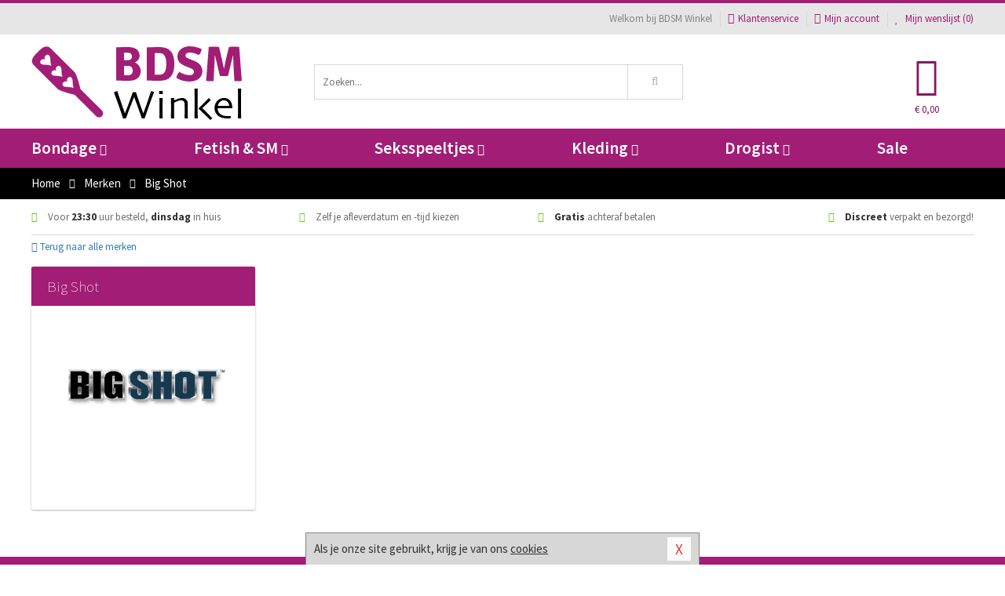

--- FILE ---
content_type: text/html; charset=UTF-8
request_url: https://www.bdsmwinkel.be/merken/big-shot
body_size: 6380
content:
<!DOCTYPE html>
<html lang="nl-BE">
<head>
<title>Big Shot</title>
<meta name="viewport" content="width=device-width, initial-scale=1.0, user-scalable=no">
<meta http-equiv="X-UA-Compatible" content="IE=edge">
<meta content="IE=edge" http-equiv="X-UA-Compatible">
<meta charset="utf-8">
<meta name="format-detection" content="telephone=no">



<meta name="robots" content="index, follow">






<meta name="keywords" content="">



<meta name="description" content="">



<meta name="google-site-verification" content="cuV9nLimNH5Z8jMShd_g45snh9hBoQAD6KQdvJcP7qU">






<link nonce="0537f3b8b6947d0114a658c4ee74379abf08e0681eb882c6c7bb113daa82e66d" href="https://cdn.edc.nl/customs/css/styles_1339.css" rel="stylesheet">






<meta name="author" content="BDSM Winkel">



<link nonce="0537f3b8b6947d0114a658c4ee74379abf08e0681eb882c6c7bb113daa82e66d" rel="canonical" href="https://www.bdsmwinkel.be/merken/big-shot">






<!-- Global site tag (gtag.js) - Google Analytics -->
<script  nonce="0537f3b8b6947d0114a658c4ee74379abf08e0681eb882c6c7bb113daa82e66d" async src="https://www.googletagmanager.com/gtag/js?id=UA-90180724-3"></script>
<script  nonce="0537f3b8b6947d0114a658c4ee74379abf08e0681eb882c6c7bb113daa82e66d">
    window.dataLayer = window.dataLayer || [];
    function gtag(){dataLayer.push(arguments);}
    gtag('js', new Date());

        gtag('config', 'UA-90180724-3');
</script>


<!-- HTML5 Shim and Respond.js IE8 support of HTML5 elements and media queries -->
<!-- WARNING: Respond.js doesn't work if you view the page via file:// -->
<!--[if lt IE 9]>
  <script  nonce="0537f3b8b6947d0114a658c4ee74379abf08e0681eb882c6c7bb113daa82e66d" src="https://oss.maxcdn.com/libs/html5shiv/3.7.0/html5shiv.js"></script>
  <script  nonce="0537f3b8b6947d0114a658c4ee74379abf08e0681eb882c6c7bb113daa82e66d" src="https://oss.maxcdn.com/libs/respond.js/1.3.0/respond.min.js"></script>
<![endif]-->


<style nonce="0537f3b8b6947d0114a658c4ee74379abf08e0681eb882c6c7bb113daa82e66d">
#new_alert_overlay{
    position:fixed;
    top:0;
    right:0;
    bottom:0;
    left:0;
    content:'';
    z-index:9999;
    background-color:rgba(255,255,255,0.8);
}
.new-alert{
    position:absolute;
    top:50%;
    left:50%;
    z-index:10000;
    padding:15px;
    background-color:white;
    border:1px solid #333;
    transform:translate(-50%,-50%);
    text-align:center;
}

.new-alert button{
    margin-top:10px;
    padding:3px 13px;
    background:none;
    border:none;
    border:1px solid #B9B9B9;
    text-transform:uppercase;
}
</style>
</head>
<body>



<div class="body-blur"></div>






<div id="overall_popup_window"></div>
<div id="modal_wrapper"></div>



<div class="site-header-topbar">
<div class="container">







<div class="links-menu">
<ul>



<li class="welcome">Welkom bij BDSM Winkel</li>



<li><a href="https://www.bdsmwinkel.be/klantenservice" title="Klantenservice" target="_self"><i class="fa fa-comments"></i>Klantenservice</a></li>



<li><a href="https://www.bdsmwinkel.be/account" title="Mijn account"><i class="fa fa-user"></i>Mijn account</a></li>



<li class="wishlistIndicator">
<a href="https://www.bdsmwinkel.be/wenslijst" title="Mijn wenslijst">



<i id="wishlist_header_icon" class="fa fa-heart"></i>



Mijn wenslijst


(<span id="wishlist_header_count">0</span>)
</a>
</li>
</ul>
</div>






<div class="mobiele-header">


<div class="button menu">
<button id="mobile_navigation_button" type="button"><i class="fa fa-bars"></i></button>
</div>


<div class="button zoeken"><button id="mobile_search_button" type="button"><i class="fa fa-search"></i></button></div>


<div class="button wenslijst wishlistIndicator">
<a href="https://www.bdsmwinkel.be/wenslijst" id="mobile_wishlist_button"><i class="fa fa-heart"></i></a>
</div>


<div id="header_winkelwagen_mob" class="button winkelmandje">
<a href="https://www.bdsmwinkel.be/afrekenenwinkelwagen" id="mobile_shoppingcart_button"><i class="fa fa-shopping-basket"></i></a>
<span class="ww-aantal">0</span>
</div>


<div class="logo">
<a href="https://www.bdsmwinkel.be/">
<img alt="BDSM Winkel" class="img-responsive" src="https://cdn.edc.nl/customs/logos/mobiel/1339.png" width="290" height="120">
</a>
</div>
</div>
</div>
</div>






<header id="website_header" class="site-header" onmouseleave="winkelwagenclose()">
<div class="container">



<div class="site-header-logo hidden-xs">
<a class="p-r-10" href="https://www.bdsmwinkel.be/">
<img alt="BDSM Winkel" class="img-responsive" src="https://cdn.edc.nl/customs/logos/shop/1339.png" width="290" height="120">
</a>
</div>



<div class="site-header-zoeken">
<form id="top_search" class="header-zoeken-formulier" method="get" action="https://www.bdsmwinkel.be/zoeken.html" accept-charset="utf-8">
<input class="header-zoeken-formulier-veld" type="search" name="zoek" placeholder="Zoeken..." onblur="setTimeout(tzs3,500);" onkeyup="tzs(this.value)" onkeydown="tzs4()" autocomplete="off">
<button class="header-zoeken-formulier-knop" type="submit" value="Zoeken"><i class="fa fa-search"></i></button>
<div id="zoeksuggesties" class="hidden-xs"></div>
</form>
</div>



<div id="top_cart" class="site-header-winkelmandje hidden-xs">
<a id="shopping_cart_icon" class="winkelmandje" href="https://www.bdsmwinkel.be/afrekenenwinkelwagen" onmouseenter="winkelwagenopen()">



<div class="winkelmandje-icoon"><i class="fa fa-shopping-basket"></i></div>






<div id="shopping_cart_total" class="winkelmandje-prijs">&euro; 0,00</div>
</a></div>




<div id="top_microcart" class="hidden-xs">
<div class="wrapper">
<h2>
Winkelwagen <button type="button" class="" onclick="winkelwagenclose()"><i class="fa fa-times"></i></button>
</h2>
<div class="lege-winkelwagen">
<p>Je winkelwagen bevat nog geen producten.</p>
</div>
</div></div>
</div>
</header>



<nav id="site_navigation">
<div class="container">
<ul class="p-0">
<li class="menu-item mobile title">Winkelen <span class="close-navigation c-pointer">X</span></li>






<li class="menu-item ">
<a href="https://www.bdsmwinkel.be/bondage">
Bondage<i class="fa fa-caret-down"></i>
</a>


<ul class="sub-nav" style="height:290px;">
<li>
<ul>
<li class="title">Boeien</li>
<li><a href="https://www.bdsmwinkel.be/bed-boeien-bdsm" title="Bed Boeien" target="_self">Bed Boeien</a></li>
<li><a href="https://www.bdsmwinkel.be/soft-boeien-bondage" title="Soft Boeien" target="_self">Soft Boeien</a></li>
<li><a href="https://www.bdsmwinkel.be/enkelboeien-bdsm" title="Enkelboeien" target="_self">Enkelboeien</a></li>
<li><a href="https://www.bdsmwinkel.be/stalen-boeien" title="Stalen Boeien" target="_self">Stalen Boeien</a></li>
<li><a href="https://www.bdsmwinkel.be/hogtie-boeien" title="Hogtie Boeien" target="_self">Hogtie Boeien</a></li>
<li><a href="https://www.bdsmwinkel.be/lederen-boeien" title="Leren Boeien" target="_self">Leren Boeien</a></li>
</ul>
<ul>
<li class="title">Bondage Toys</li>
<li><a href="https://www.bdsmwinkel.be/bondage-harnas-bdsm" title="Bondage Harnassen" target="_self">Bondage Harnassen</a></li>
<li><a href="https://www.bdsmwinkel.be/spreidstang-bdsm" title="Spreidstangen" target="_self">Spreidstangen</a></li>
<li><a href="https://www.bdsmwinkel.be/bondage-sets" title="Bondage Pakketten" target="_self">Bondage Pakketten</a></li>
<li><a href="https://www.bdsmwinkel.be/bondage-touwen" title="Bondage Touwen" target="_self">Bondage Touwen</a></li>
<li><a href="https://www.bdsmwinkel.be/ball-gags-bdsm" title="Ball Gags" target="_self">Ball Gags</a></li>
<li><a href="https://www.bdsmwinkel.be/bdsm-halsbanden" title="Halsbanden" target="_self">Halsbanden</a></li>
</ul>
<ul>
<li class="title">Chastity</li>
<li><a href="https://www.bdsmwinkel.be/ball-stretchers" title="Ball Stretchers" target="_self">Ball Stretchers</a></li>
<li><a href="https://www.bdsmwinkel.be/merken/cb-x" title="CB-X Kooien" target="_self">CB-X Kooien</a></li>
<li><a href="https://www.bdsmwinkel.be/ball-crusher-bdsm" title="Ball Crushers" target="_self">Ball Crushers</a></li>
<li><a href="https://www.bdsmwinkel.be/kuisheidsgordel" title="Kuisheidsgordels" target="_self">Kuisheidsgordels</a></li>
<li><a href="https://www.bdsmwinkel.be/ball-stretchers/ball-spreader" title="Ball Spreaders" target="_self">Ball Spreaders</a></li>
<li><a href="https://www.bdsmwinkel.be/peniskooien-chastity" title="Peniskooien" target="_self">Peniskooien</a></li>
</ul>
<ul>
<li class="title">Specials</li>
<li><a href="https://www.bdsmwinkel.be/bondage-ketting-bdsm" title="Bondage Kettingen" target="_self">Bondage Kettingen</a></li>
<li><a href="https://www.bdsmwinkel.be/oogmaskers-bdsm" title="Oogmaskers" target="_self">Oogmaskers</a></li>
<li><a href="https://www.bdsmwinkel.be/bondage-riem" title="Bondage Riemen" target="_self">Bondage Riemen</a></li>
<li><a href="https://www.bdsmwinkel.be/bondage-tape" title="Bondage Tape" target="_self">Bondage Tape</a></li>
<li><a href="https://www.bdsmwinkel.be/bondage-haak-bdsm" title="Bondage Haken" target="_self">Bondage Haken</a></li>
<li><a href="https://www.bdsmwinkel.be/hoofdmaskers-bdsm" title="Hoofdmaskers" target="_self">Hoofdmaskers</a></li>
</ul>
<ul>
<li class="title">Favoriete Merken</li>
<li><a href="https://www.bdsmwinkel.be/merken/ouch-brown" title="Ouch!" target="_self">Ouch!</a></li>
<li><a href="https://www.bdsmwinkel.be/merken/fetish_fantasy_series" title="Fetish Fantasy" target="_self">Fetish Fantasy</a></li>
<li><a href="https://www.bdsmwinkel.be/merken/scandal" title="Scandal" target="_self">Scandal</a></li>
<li><a href="https://www.bdsmwinkel.be/merken/fifty-shades-of-grey" title="Fifty Shades Of Grey" target="_self">Fifty Shades Of Grey</a></li>
<li><a href="https://www.bdsmwinkel.be/merken/strict-leather" title="Strict Leather" target="_self">Strict Leather</a></li>
<li><a href="https://www.bdsmwinkel.be/merken/kiotos__hidden_desire" title="Hidden Desire" target="_self">Hidden Desire</a></li>
</ul>
</li>
</ul>
</li>
<li class="menu-item ">
<a href="https://www.bdsmwinkel.be/fetish-sm">
Fetish &amp; SM<i class="fa fa-caret-down"></i>
</a>


<ul class="sub-nav" style="height:290px;">
<li>
<ul>
<li class="title">Zwepen</li>
<li><a href="https://www.bdsmwinkel.be/sm-zwepen/striemen-zweep" title="Striemen Zwepen" target="_self">Striemen Zwepen</a></li>
<li><a href="https://www.bdsmwinkel.be/sm-zwepen/kleine-zweep" title="Kleine Zwepen" target="_self">Kleine Zwepen</a></li>
<li><a href="https://www.bdsmwinkel.be/sm-paddles" title="Paddles" target="_self">Paddles</a></li>
<li><a href="https://www.bdsmwinkel.be/sm-zwepen/rijzweep" title="Rij Zwepen" target="_self">Rij Zwepen</a></li>
<li><a href="https://www.bdsmwinkel.be/sm-zwepen/dildo-zweep" title="Dildo Zwepen " target="_self">Dildo Zwepen </a></li>
</ul>
<ul>
<li class="title">SM Toys</li>
<li><a href="https://www.bdsmwinkel.be/tepelklemmen-bdsm" title="Tepelklemmen" target="_self">Tepelklemmen</a></li>
<li><a href="https://www.bdsmwinkel.be/elektro-sex-toys" title="Elektro Speeltjes" target="_self">Elektro Speeltjes</a></li>
<li><a href="https://www.bdsmwinkel.be/tepelzuiger-bdsm" title="Tepelzuigers" target="_self">Tepelzuigers</a></li>
<li><a href="https://www.bdsmwinkel.be/sm-kaars" title="SM Kaarsen" target="_self">SM Kaarsen</a></li>
<li><a href="https://www.bdsmwinkel.be/sm-tandwiel" title="Tandwielen" target="_self">Tandwielen</a></li>
</ul>
<ul>
<li class="title">Fetish Toys</li>
<li><a href="https://www.bdsmwinkel.be/animal-play-toys" title="Animal Play" target="_self">Animal Play</a></li>
<li><a href="https://www.bdsmwinkel.be/speculum-toy" title="Speculums" target="_self">Speculums</a></li>
<li><a href="https://www.bdsmwinkel.be/fetish-sm/fetish-toys/sale" title="Fetish Sale" target="_self">Fetish Sale</a></li>
<li><a href="https://www.bdsmwinkel.be/lak-latex-artikelen-bdsm" title="Lak Lakens" target="_self">Lak Lakens</a></li>
<li><a href="https://www.bdsmwinkel.be/sm-seksschommel" title="Seksschommels" target="_self">Seksschommels</a></li>
</ul>
<ul>
<li class="title">Specials  </li>
<li><a href="https://www.bdsmwinkel.be/kietelaar-bdsm-spel" title="Kietelaars" target="_self">Kietelaars</a></li>
<li><a href="https://www.bdsmwinkel.be/lak-latex-artikelen-bdsm/latex-glans-spray_646.html" title="Latex Spray" target="_self">Latex Spray</a></li>
<li><a href="https://www.bdsmwinkel.be/penisplug-sm" title="Penis Plugs" target="_self">Penis Plugs</a></li>
<li><a href="https://www.bdsmwinkel.be/dilators-sm" title="Dilators" target="_self">Dilators</a></li>
</ul>
<ul>
<li class="title">Fetish Merken</li>
<li><a href="https://www.bdsmwinkel.be/merken/master-series" title="Master Series" target="_self">Master Series</a></li>
<li><a href="https://www.bdsmwinkel.be/merken/mystim" title="Mystim" target="_self">Mystim</a></li>
<li><a href="https://www.bdsmwinkel.be/merken/easymetal" title="Easy Metal" target="_self">Easy Metal</a></li>
<li><a href="https://www.bdsmwinkel.be/merken/strict-leather" title="Strict Leather" target="_self">Strict Leather</a></li>
<li><a href="https://www.bdsmwinkel.be/merken/frisky" title="Frisky" target="_self">Frisky</a></li>
</ul>
</li>
</ul>
</li>
<li class="menu-item ">
<a href="https://www.bdsmwinkel.be/seksspeeltjes">
Seksspeeltjes<i class="fa fa-caret-down"></i>
</a>


<ul class="sub-nav" style="height:290px;">
<li>
<ul>
<li class="title">Vibrators </li>
<li><a href="https://www.bdsmwinkel.be/beste-wand-vibrator" title="Wand Vibrators" target="_self">Wand Vibrators</a></li>
<li><a href="https://www.bdsmwinkel.be/realistische-vibrator" title="Realistische Vibrators" target="_self">Realistische Vibrators</a></li>
<li><a href="https://www.bdsmwinkel.be/stimulators" title="Stimulators" target="_self">Stimulators</a></li>
<li><a href="https://www.bdsmwinkel.be/vibrator-elektrisch" title="Elektrische Vibrators" target="_self">Elektrische Vibrators</a></li>
<li><a href="https://www.bdsmwinkel.be/vibrator-tarzan" title="Tarzan Vibrators" target="_self">Tarzan Vibrators</a></li>
<li><a href="https://www.bdsmwinkel.be/extra-grote-vibrator" title="Extra Grote Vibrators" target="_self">Extra Grote Vibrators</a></li>
</ul>
<ul>
<li class="title">Dildo's</li>
<li><a href="https://www.bdsmwinkel.be/extra-grote-dildo" title="Extra Grote Dildo's" target="_self">Extra Grote Dildo's</a></li>
<li><a href="https://www.bdsmwinkel.be/metalen-dildo" title="Metalen Dildo's" target="_self">Metalen Dildo's</a></li>
<li><a href="https://www.bdsmwinkel.be/dildo-anale-seks" title="Anaal Dildo's" target="_self">Anaal Dildo's</a></li>
<li><a href="https://www.bdsmwinkel.be/realistische-dildo" title="Realistische Dildo's" target="_self">Realistische Dildo's</a></li>
<li><a href="https://www.bdsmwinkel.be/dubbele-dildo" title="Dubbele Dildo's" target="_self">Dubbele Dildo's</a></li>
<li><a href="https://www.bdsmwinkel.be/strap-on-dildo" title="Strap On Dildo's" target="_self">Strap On Dildo's</a></li>
</ul>
<ul>
<li class="title">Buttplugs </li>
<li><a href="https://www.bdsmwinkel.be/p-spot-buttplug" title="P-spot Buttplugs" target="_self">P-spot Buttplugs</a></li>
<li><a href="https://www.bdsmwinkel.be/vibrerende-buttplug" title="Vibrerende Buttplugs" target="_self">Vibrerende Buttplugs</a></li>
<li><a href="https://www.bdsmwinkel.be/rollenspel-buttplug" title="Rollenspel Buttplugs" target="_self">Rollenspel Buttplugs</a></li>
<li><a href="https://www.bdsmwinkel.be/stalen-buttplug" title="Stalen Buttplugs" target="_self">Stalen Buttplugs</a></li>
<li><a href="https://www.bdsmwinkel.be/extra-grote-buttplug" title="Extra Grote Buttplugs" target="_self">Extra Grote Buttplugs</a></li>
<li><a href="https://www.bdsmwinkel.be/standaard-buttplug" title="Standaard Buttplugs" target="_self">Standaard Buttplugs</a></li>
</ul>
<ul>
<li class="title">Sextoys</li>
<li><a href="https://www.bdsmwinkel.be/penispomp" title="Penispompen" target="_self">Penispompen</a></li>
<li><a href="https://www.bdsmwinkel.be/anaal-kralen" title="Anaal Kralen" target="_self">Anaal Kralen</a></li>
<li><a href="https://www.bdsmwinkel.be/seksspeeltjes/penisringen" title="Penisringen" target="_self">Penisringen</a></li>
<li><a href="https://www.bdsmwinkel.be/love-balls" title="Love Balls" target="_self">Love Balls</a></li>
<li><a href="https://www.bdsmwinkel.be/vibrerend-eitje" title="Vibrerende Eitjes" target="_self">Vibrerende Eitjes</a></li>
<li><a href="https://www.bdsmwinkel.be/penis-sleeve" title="Penis Sleeves" target="_self">Penis Sleeves</a></li>
</ul>
<ul>
<li class="title">Specials  </li>
<li><a href="https://www.bdsmwinkel.be/vingerspeeltje" title="Vingerspeeltjes" target="_self">Vingerspeeltjes</a></li>
<li><a href="https://www.bdsmwinkel.be/lovedoll" title="Love Dolls" target="_self">Love Dolls</a></li>
<li><a href="https://www.bdsmwinkel.be/merken/womanizer" title="Womanizer " target="_self">Womanizer </a></li>
<li><a href="https://www.bdsmwinkel.be/neukmachine" title="Neukmachine" target="_self">Neukmachine</a></li>
<li><a href="https://www.bdsmwinkel.be/erotische-pakketten" title="Toy Pakketten" target="_self">Toy Pakketten</a></li>
<li><a href="https://www.bdsmwinkel.be/fleshlight-toys" title="Fleshlight Toys" target="_self">Fleshlight Toys</a></li>
</ul>
</li>
</ul>
</li>
<li class="menu-item ">
<a href="https://www.bdsmwinkel.be/kleding">
Kleding<i class="fa fa-caret-down"></i>
</a>


<ul class="sub-nav" style="height:290px;">
<li>
<ul>
<li class="title">Dames Collectie </li>
<li><a href="https://www.bdsmwinkel.be/jurkjes-collectie" title="Jurkjes" target="_self">Jurkjes</a></li>
<li><a href="https://www.bdsmwinkel.be/dames-korset" title="Korsetten" target="_self">Korsetten</a></li>
<li><a href="https://www.bdsmwinkel.be/bh-setjes" title="BH Setjes" target="_self">BH Setjes</a></li>
<li><a href="https://www.bdsmwinkel.be/rollenspel-outfits-vrouwen" title="Rollenspel" target="_self">Rollenspel</a></li>
<li><a href="https://www.bdsmwinkel.be/dames-catsuit" title="Catsuits" target="_self">Catsuits</a></li>
<li><a href="https://www.bdsmwinkel.be/wetlook-kleding-dames" title="Wetlook Collectie" target="_self">Wetlook Collectie</a></li>
</ul>
<ul>
<li class="title">Heren Collectie</li>
<li><a href="https://www.bdsmwinkel.be/heren-slips" title="Slips" target="_self">Slips</a></li>
<li><a href="https://www.bdsmwinkel.be/jockstraps" title="Jockstraps" target="_self">Jockstraps</a></li>
<li><a href="https://www.bdsmwinkel.be/strings-mannen" title="Strings" target="_self">Strings</a></li>
<li><a href="https://www.bdsmwinkel.be/latex-kleding-heren" title="Latex Collectie" target="_self">Latex Collectie</a></li>
<li><a href="https://www.bdsmwinkel.be/wetlook-kleding-heren" title="Wetlook Collectie" target="_self">Wetlook Collectie</a></li>
<li><a href="https://www.bdsmwinkel.be/bdsm-shorts-collectie" title="Shorts " target="_self">Shorts </a></li>
</ul>
<ul>
<li class="title">XXL Collectie</li>
<li><a href="https://www.bdsmwinkel.be/xxl-fashion" title="Fashion" target="_self">Fashion</a></li>
<li><a href="https://www.bdsmwinkel.be/xxl-fetish-collectie" title="Fetish" target="_self">Fetish</a></li>
<li><a href="https://www.bdsmwinkel.be/xxl-lingerie" title="Lingerie" target="_self">Lingerie</a></li>
<li><a href="https://www.bdsmwinkel.be/xxl-beenmode" title="Beenmode" target="_self">Beenmode</a></li>
<li><a href="https://www.bdsmwinkel.be/xxl-rollenspel-collectie" title="Rollenspel" target="_self">Rollenspel</a></li>
</ul>
<ul>
<li class="title">Beenmode</li>
<li><a href="https://www.bdsmwinkel.be/kousen/fetish-kousen" title="Fetish Kousen" target="_self">Fetish Kousen</a></li>
<li><a href="https://www.bdsmwinkel.be/panty" title="Panty's" target="_self">Panty's</a></li>
<li><a href="https://www.bdsmwinkel.be/kousen" title="Kousen" target="_self">Kousen</a></li>
<li><a href="https://www.bdsmwinkel.be/bdsm-laarzen-schoenen" title="Laarzen" target="_self">Laarzen</a></li>
<li><a href="https://www.bdsmwinkel.be/panty/open-kruis-panty" title="Erotische Panty's" target="_self">Erotische Panty's</a></li>
<li><a href="https://www.bdsmwinkel.be/legging" title="Leggings" target="_self">Leggings</a></li>
</ul>
<ul>
<li class="title">Accessoires</li>
<li><a href="https://www.bdsmwinkel.be/halsband" title="Halsbanden" target="_self">Halsbanden</a></li>
<li><a href="https://www.bdsmwinkel.be/sieraden" title="Sieraden" target="_self">Sieraden</a></li>
<li><a href="https://www.bdsmwinkel.be/handschoenen" title="Handschoenen" target="_self">Handschoenen</a></li>
<li><a href="https://www.bdsmwinkel.be/wimpers" title="Wimpers" target="_self">Wimpers</a></li>
<li><a href="https://www.bdsmwinkel.be/masker" title="Maskers" target="_self">Maskers</a></li>
<li><a href="https://www.bdsmwinkel.be/pruiken" title="Pruiken" target="_self">Pruiken</a></li>
</ul>
</li>
</ul>
</li>
<li class="menu-item ">
<a href="https://www.bdsmwinkel.be/drogist">
Drogist<i class="fa fa-caret-down"></i>
</a>


<ul class="sub-nav" style="height:290px;">
<li>
<ul>
<li class="title">Glijmiddel</li>
<li><a href="https://www.bdsmwinkel.be/glijmiddel-met-siliconen" title="Glijmiddel Siliconen" target="_self">Glijmiddel Siliconen</a></li>
<li><a href="https://www.bdsmwinkel.be/glijmiddel-smaakje" title="Glijmiddel Smaakje" target="_self">Glijmiddel Smaakje</a></li>
<li><a href="https://www.bdsmwinkel.be/fisting-glijmiddel" title="Fisting Glijmiddel" target="_self">Fisting Glijmiddel</a></li>
<li><a href="https://www.bdsmwinkel.be/glijmiddel-extra-stimulerend" title="Glijmiddel Stimulerend" target="_self">Glijmiddel Stimulerend</a></li>
<li><a href="https://www.bdsmwinkel.be/glijmiddel-anale-seks" title="Glijmiddel Anaal " target="_self">Glijmiddel Anaal </a></li>
<li><a href="https://www.bdsmwinkel.be/glijmiddel-op-waterbasis" title="Glijmiddel Waterbasis" target="_self">Glijmiddel Waterbasis</a></li>
</ul>
<ul>
<li class="title">Persoonlijke Verzorg</li>
<li><a href="https://www.bdsmwinkel.be/persoonlijke-verzorging/voor-dames" title="Verzorging Dames" target="_self">Verzorging Dames</a></li>
<li><a href="https://www.bdsmwinkel.be/intieme-douches" title="Intieme Douches" target="_self">Intieme Douches</a></li>
<li><a href="https://www.bdsmwinkel.be/persoonlijke-verzorging/voor-heren" title="Verzorging Heren" target="_self">Verzorging Heren</a></li>
<li><a href="https://www.bdsmwinkel.be/parfums-met-feromonen" title="Parfums" target="_self">Parfums</a></li>
<li><a href="https://www.bdsmwinkel.be/toycleaners" title="Toycleaners" target="_self">Toycleaners</a></li>
<li><a href="https://www.bdsmwinkel.be/anaal-gel-sprays" title="Anaal Gels " target="_self">Anaal Gels </a></li>
</ul>
<ul>
<li class="title">Massage</li>
<li><a href="https://www.bdsmwinkel.be/massage/massage-kaarsen" title="Massage Kaarsen" target="_self">Massage Kaarsen</a></li>
<li><a href="https://www.bdsmwinkel.be/massage/bodypaint" title="Bodypaint" target="_self">Bodypaint</a></li>
<li><a href="https://www.bdsmwinkel.be/massage/massage-olie" title="Massage Oliën " target="_self">Massage Oliën </a></li>
<li><a href="https://www.bdsmwinkel.be/massage/cadeausets" title="Cadeau Sets" target="_self">Cadeau Sets</a></li>
<li><a href="https://www.bdsmwinkel.be/merken/magic-gel-nuru" title="Nuru Gel" target="_self">Nuru Gel</a></li>
<li><a href="https://www.bdsmwinkel.be/massage/lichaamspoeder" title="Lichaamspoeder" target="_self">Lichaamspoeder</a></li>
</ul>
<ul>
<li class="title">Condooms</li>
<li><a href="https://www.bdsmwinkel.be/condooms-extra-sterk" title="Condooms Extra Sterk" target="_self">Condooms Extra Sterk</a></li>
<li><a href="https://www.bdsmwinkel.be/condooms-extra-stimulerend" title="Condooms Stimulerend " target="_self">Condooms Stimulerend </a></li>
<li><a href="https://www.bdsmwinkel.be/condooms-normaal" title="Condooms Normaal" target="_self">Condooms Normaal</a></li>
<li><a href="https://www.bdsmwinkel.be/condooms-orgasme-uitstellen" title="Condooms Orgasme Uitstell" target="_self">Condooms Orgasme Uitstell</a></li>
<li><a href="https://www.bdsmwinkel.be/condooms-extra-dun" title="Condooms Extra Dun" target="_self">Condooms Extra Dun</a></li>
<li><a href="https://www.bdsmwinkel.be/condooms-met-smaakje" title="Condooms Smaakje" target="_self">Condooms Smaakje</a></li>
</ul>
<ul>
<li class="title">Specials  </li>
<li><a href="https://www.bdsmwinkel.be/sperma-verbeteren" title="Sperma Verbeteren" target="_self">Sperma Verbeteren</a></li>
<li><a href="https://www.bdsmwinkel.be/klaarkomen-uitstellen" title="Klaarkomen Uitstellen" target="_self">Klaarkomen Uitstellen</a></li>
<li><a href="https://www.bdsmwinkel.be/lustopwekkers/lustopwekkers-voor-mannen" title="Lustopwekkers Man" target="_self">Lustopwekkers Man</a></li>
<li><a href="https://www.bdsmwinkel.be/batterijen-toys" title="Batterijen" target="_self">Batterijen</a></li>
<li><a href="https://www.bdsmwinkel.be/lustopwekkers/lustopwekkers-voor-vrouwen" title="Lustopwekkers Vrouw" target="_self">Lustopwekkers Vrouw</a></li>
<li><a href="https://www.bdsmwinkel.be/erectiemiddelen" title="Erectiemiddelen" target="_self">Erectiemiddelen</a></li>
</ul>
</li>
</ul>
</li>
<li class="menu-item ">
<a href="https://www.bdsmwinkel.be/sale">
Sale</a>


</li>






<li class="menu-item mobile"><a href="https://www.bdsmwinkel.be/blog">Blog</a></li>
<li class="menu-item mobile title">Account</li>
<li class="menu-item mobile"><a href="https://www.bdsmwinkel.be/afrekenenwinkelwagen"><i class="fa fa-shopping-basket"></i> Winkelwagen</a></li>
<li class="menu-item mobile"><a href="https://www.bdsmwinkel.be/wenslijst"><i class="fa fa-heart"></i> Wenslijst</a></li>
<li class="menu-item mobile"><a href="https://www.bdsmwinkel.be/account"><i class="fa fa-user"></i> Mijn account</a></li>
<li class="menu-item visible-xs klantenservice">
<a href="https://www.bdsmwinkel.be/klantenservice">
<i class="fa fa-comments"></i>
<span class="hidden-xs">03 808 1140<br></span>
<span class="subline">Klantenservice<span class="status">| Nu open</span></span>
</a>
</li>
</ul>
</div>
</nav>






<nav>
<div class="breadcrumb-container black">
<div class="container">
<div class="row">
<div class="col-xs-12 col-sm-12 col-md-12 col-lg-12">
<ul id="breadcrumb">
<li>
<a href="/">
<span>
<span>Terug naar</span>  Home</span>
</a>
</li>
<li>
<a href="/merken">
<span>
<span>Terug naar</span>  Merken</span>
</a>
</li>
</ul>

<div class="actieve-pagina">
<i class="visible-xs fa fa-caret-left"></i>
<span>
Big Shot</span>
</div>
</div>
</div>
</div>
</div>

<script  nonce="0537f3b8b6947d0114a658c4ee74379abf08e0681eb882c6c7bb113daa82e66d" type="application/ld+json">
{
  "@context": "http://schema.org",
  "@type": "BreadcrumbList",
  "itemListElement": [
  {
    "@type": "ListItem",
    "position": 1,
    "item": {
      "@id": "/",
      "name": "Home"
    }
  },
   {
    "@type": "ListItem",
    "position": 2,
    "item": {
      "@id": "/merken",
      "name": "Merken"
    }
  },
   {
    "@type": "ListItem",
    "position": 3,
    "item": {
      "@id": "/merken/big-shot",
      "name": "Big Shot"
    }
  }
   ]
}
</script>


<div class="usp-wrapper">
<div class="container">
<div class="row">
<div class="hidden-xs col-sm-12 col-md-12 col-lg-12">

<ul class="usps">
<li><span class="fa fa-check c-c2a"></span> Voor <strong>23:30</strong> uur besteld, <strong>dinsdag</strong> in huis</li>
<li class=" hidden-sm hidden-md"><span class="fa fa-check c-c2a"></span> Zelf je afleverdatum en -tijd kiezen</li>
<li class="hidden-sm"><span class="fa fa-check c-c2a"></span> <strong>Gratis</strong> achteraf betalen</li>
<li><span class="fa fa-check c-c2a"></span> <strong>Discreet</strong> verpakt en bezorgd!</li>
</ul>
</div>
</div>
</div>
</div>
</nav>

<div id="merken">
<div class="container">
<div class="row">

<div class="col-xs-12">
<a href="/merken" class="hidden-xs terug-link d-block h-30 f-lh-30">
<span class="fa fa-angle-left"></span>
Terug naar alle merken</a>
</div>

<div class="col-xs-12 col-sm-4 col-md-3 col-lg-3   sidebar">
<div class="card m-t-10">

<div class="card-header">
<div class="card-title">Big Shot</div>
</div>

<div class="card-image">
<img alt="Big Shot" src="//cdn.edc.nl/merken/big-shot.jpg">
</div>

<div class="card-content">
<p></p>
</div>
</div>
</div>


<div class="col-xs-12 col-sm-8 col-md-9 col-lg-9">


<div id="merken_details_producten">
<div class="producten-overzicht">
<div id="po_load_more">
<input type="hidden" value="merk1168" id="catid">
<input type="hidden" value="0" id="cattotaal">
<div id="laadmeerimg" class="text-center hide"><i class="fa fa-3x fa-spinner fa-spin"></i></div>
</div></div>
</div>


</div>
</div>
</div>
</div><footer id="site_footer">






<div class="footer-info">
<div class="container">
<div class="row">
<div class="col-xs-12 col-sm-3 col-md-3 col-lg-3">
<div class="title">BDSM Winkel</div>
<ul>
<li><a href="https://www.bdsmwinkel.be/klantenservice/over-ons/bedrijfsgegevens/">Bedrijfsgegevens</a></li>
<li><a href="https://www.bdsmwinkel.be/nieuwe-producten">Nieuwe producten</a></li>
<li><a href="https://www.bdsmwinkel.be/links">Links</a></li>
<li><a href="https://www.bdsmwinkel.be/merken">Merken</a></li>
</ul>
</div>
<div class="col-xs-12 col-sm-3 col-md-3 col-lg-3">
<div class="title">Service</div>
<ul>
<li><a href="https://www.bdsmwinkel.be/klantenservice/betaalmethoden/">Betaalmethoden</a></li>
<li><a href="https://www.bdsmwinkel.be/klantenservice/veiligheid-en-privacy/">Veiligheid en privacy</a></li>
<li><a href="https://www.bdsmwinkel.be/klantenservice/verzending-en-discretie/">Verzending en discretie</a></li>
<li><a href="https://www.bdsmwinkel.be/klantenservice/ruilen-en-retouren/">Ruilen en retourneren</a></li>
</ul>
</div>
<div class="col-xs-12 col-sm-3 col-md-3 col-lg-3">
<div class="title">Hulp nodig?</div>
<ul>
<li><a href="https://www.bdsmwinkel.be/klantenservice">Contact</a></li>
<li><a href="javascript:javascript:getmaattabel();">Maattabel</a></li>
<li><a href="https://www.bdsmwinkel.be/info">Infocenter</a></li>
<li><a href="https://www.bdsmwinkel.be/klantenservice/klantenservice/vragen/">FAQ</a></li>
</ul>
</div>
<div class="col-xs-12 col-sm-3 col-md-3 col-lg-3">
<div class="title">&nbsp;</div>
<ul>
<li><a href="https://www.bdsmwinkel.be/klantenservice/veiligheid-en-privacy/cookies/">Cookies</a></li>
<li><a href="https://www.bdsmwinkel.be/vieworder.html">Orderstatus</a></li>
<li><a href="https://www.bdsmwinkel.be/sitemap">Sitemap</a></li>
</ul>
</div>
</div>
</div></div>






<div class="footer-service">
<div class="container">
<div class="row">
<div class="col-xs-12 col-sm-6 col-md-6 col-lg-6">
<div class="afhaal m-b-15">
<div class="title">Klantenservice</div>
<div class="clearfix">
<div class="foto">
<img alt="Afhaallocatie" src="https://cdn.edc.nl/customs/responsive1/footer/footer-locatie-foto.png" width="150" height="150">
</div>

<div class="info">
<div>Phoenixweg 6</div>
<div>9641KS Veendam</div>
<div>Nederland</div>



<div><a href="tel:038081140"><img alt="" width="18" height="11" src="https://cdn.edc.nl/consument/vlaggen/2.gif"> 03 808 1140</a></div>
<div><a href="tel:0598690453"><img alt="" width="18" height="11" src="https://cdn.edc.nl/consument/vlaggen/1.gif"> 0598 690 453</a></div>

<div><a href="https://www.bdsmwinkel.be/klantenservice#contactformulier"> servicedesk&#64;edc.nl </a></div>
</div>
</div>
</div>
</div>



<div class="col-xs-12 col-sm-6 col-md-6 col-lg-6">
</div>
</div>
</div></div>






<div class="footer-logos">
<div class="container">
<div class="row">
<div class="col-xs-12">
<div class="betaalmogelijkheden">



<div class="mogelijkheid paypal"></div>
<div class="mogelijkheid bancontact"></div>
<div class="mogelijkheid maestro"></div>
<div class="mogelijkheid visa"></div>
<div class="mogelijkheid mastercard"></div>
<div class="mogelijkheid kiala"></div>
<div class="mogelijkheid bpost"></div>



</div>
</div>
</div>
</div></div>






<div class="footer-copyright">
<div class="container">
<div class="row">
<div class="col-xs-12 col-sm-12 col-md-12 col-lg-12">


<ul class="copyright-urls">
<li><a href="https://www.bdsmwinkel.be/klantenservice/veiligheid-en-privacy/algemene-voorwaarden/">Algemene voorwaarden</a></li>
<li><a href="https://www.bdsmwinkel.be/klantenservice/veiligheid-en-privacy/disclaimer/">Disclaimer</a></li>
<li><a href="https://www.bdsmwinkel.be/klantenservice">Contact</a></li>
<li><a href="https://www.bdsmwinkel.be/reviews">Klantbeoordelingen</a></li>
</ul>


<div class="copyright">
&copy; 2026 <span>BDSM Winkel</span>
</div>


</div>
</div>
</div></div>
</footer>






<div id="cookieBar" class="cookie-bar">
<button id="closeCookieBar" type="button">X</button>

Als je onze site gebruikt, krijg je van ons 
<a href="https://www.bdsmwinkel.be/klantenservice/veiligheid-en-privacy/cookies/" title="cookies" target="_self">cookies</a>
</div>

















<script  nonce="0537f3b8b6947d0114a658c4ee74379abf08e0681eb882c6c7bb113daa82e66d" type="text/javascript" src="https://cdn.edc.nl/js/jQuery/jquery.js"></script>




<script  nonce="0537f3b8b6947d0114a658c4ee74379abf08e0681eb882c6c7bb113daa82e66d" type="text/javascript" src="/js/1339/script.js?v=2425"></script>


<script  nonce="0537f3b8b6947d0114a658c4ee74379abf08e0681eb882c6c7bb113daa82e66d">

</script>





<script  nonce="0537f3b8b6947d0114a658c4ee74379abf08e0681eb882c6c7bb113daa82e66d" type="text/javascript">

  function isMobile() {
    const toMatch = [/Android/i, /webOS/i, /iPhone/i, /iPad/i, /iPod/i, /BlackBerry/i, /Windows Phone/i];
    return toMatch.some((toMatchItem) => {
      return navigator.userAgent.match(toMatchItem);
    });
  }
</script>

<script defer src="https://static.cloudflareinsights.com/beacon.min.js/vcd15cbe7772f49c399c6a5babf22c1241717689176015" integrity="sha512-ZpsOmlRQV6y907TI0dKBHq9Md29nnaEIPlkf84rnaERnq6zvWvPUqr2ft8M1aS28oN72PdrCzSjY4U6VaAw1EQ==" data-cf-beacon='{"version":"2024.11.0","token":"735c342a50194384870bcbf8ce5102e0","r":1,"server_timing":{"name":{"cfCacheStatus":true,"cfEdge":true,"cfExtPri":true,"cfL4":true,"cfOrigin":true,"cfSpeedBrain":true},"location_startswith":null}}' crossorigin="anonymous"></script>
</body>
</html>